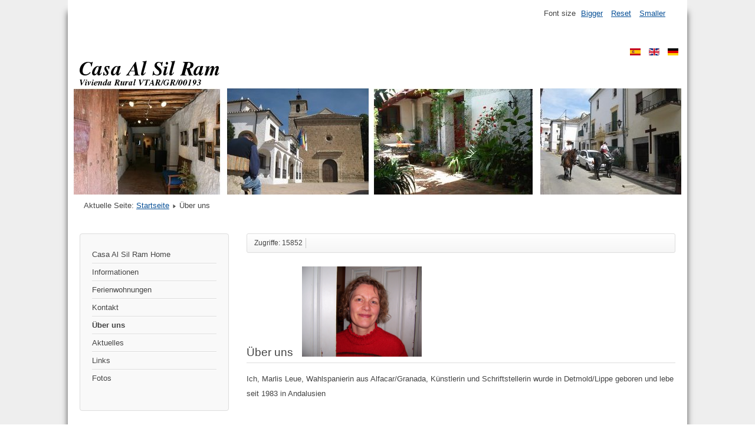

--- FILE ---
content_type: text/html; charset=utf-8
request_url: http://www.granadalive.de/index.php/de/ueber-uns-alsilram
body_size: 4168
content:

<!DOCTYPE html>
<html xmlns="http://www.w3.org/1999/xhtml" xml:lang="de-de" lang="de-de" dir="ltr" >
	<head>
		
<script type="text/javascript">
	var big        = '90%';
	var small      = '53%';
	var bildauf    = '/templates/meinbeez3/images/plus.png';
	var bildzu     = '/templates/meinbeez3/images/minus.png';
	var rightopen  = 'Open info';
	var rightclose = 'Close info';
	var altopen    = 'is open';
	var altclose   = 'is closed';
</script>

		<meta name="viewport" content="width=device-width, initial-scale=1.0, maximum-scale=3.0, user-scalable=yes"/>
		<meta name="HandheldFriendly" content="true" />
		<meta name="apple-mobile-web-app-capable" content="YES" />

		<base href="http://www.granadalive.de/index.php/de/ueber-uns-alsilram" />
	<meta http-equiv="content-type" content="text/html; charset=utf-8" />
	<meta name="keywords" content="freuen, marlis, trinken, ausflugsziele, aktivitäten, besonderheiten" />
	<meta name="rights" content="Alle Rechte bei Casa AlSilRam" />
	<meta name="author" content="Super User" />
	<meta name="robots" content="index, follow" />
	<meta name="description" content="Über uns   Ich, Marlis Leue, Wahlspanierin aus Alfacar/Granada, Künstlerin und Schriftstellerin wurde in Detmold/Lippe geboren und lebe seit 1983 in Andalusi..." />
	<meta name="generator" content="Joomla! - Open Source Content Management" />
	<title>Über uns</title>
	<link href="/templates/meinbeez3/favicon.ico" rel="shortcut icon" type="image/vnd.microsoft.icon" />
	<link href="/templates/system/css/system.css" rel="stylesheet" type="text/css" />
	<link href="/templates/meinbeez3/css/position.css" rel="stylesheet" type="text/css" media="screen,projection" />
	<link href="/templates/meinbeez3/css/layout.css" rel="stylesheet" type="text/css" media="screen,projection" />
	<link href="/templates/meinbeez3/css/print.css" rel="stylesheet" type="text/css" media="print" />
	<link href="/templates/meinbeez3/css/general.css" rel="stylesheet" type="text/css" media="screen,projection" />
	<link href="/templates/meinbeez3/css/personal.css" rel="stylesheet" type="text/css" media="screen,projection" />
	<link href="/modules/mod_ebrlatestentries/ebrlatestentries.css" rel="stylesheet" type="text/css" />
	<link href="/media/mod_languages/css/template.css?b3ca100b55acf15d760257090f42044f" rel="stylesheet" type="text/css" />
	<style type="text/css">
#scrollToTop {
	cursor: pointer;
	font-size: 0.9em;
	position: fixed;
	text-align: center;
	z-index: 9999;
	-webkit-transition: background-color 0.2s ease-in-out;
	-moz-transition: background-color 0.2s ease-in-out;
	-ms-transition: background-color 0.2s ease-in-out;
	-o-transition: background-color 0.2s ease-in-out;
	transition: background-color 0.2s ease-in-out;

	background: #f7f13e;
	color: #121212;
	border-radius: 6px;
	padding-left: 12px;
	padding-right: 12px;
	padding-top: 12px;
	padding-bottom: 12px;
	right: 30px; bottom: 40px;
}

#scrollToTop:hover {
	background: #7897e6;
	color: #fffb03;
}

#scrollToTop > img {
	display: block;
	margin: 0 auto;
}
	</style>
	<script type="application/json" class="joomla-script-options new">{"csrf.token":"53c5c0d822c93cf88e61459374041b41","system.paths":{"root":"","base":""},"joomla.jtext":{"TPL_BEEZ3_ALTOPEN":"is open","TPL_BEEZ3_ALTCLOSE":"is closed","TPL_BEEZ3_TEXTRIGHTOPEN":"Open info","TPL_BEEZ3_TEXTRIGHTCLOSE":"Close info","TPL_BEEZ3_FONTSIZE":"Font size","TPL_BEEZ3_BIGGER":"Bigger","TPL_BEEZ3_RESET":"Reset","TPL_BEEZ3_SMALLER":"Smaller","TPL_BEEZ3_INCREASE_SIZE":"Increase size","TPL_BEEZ3_REVERT_STYLES_TO_DEFAULT":"Revert styles to default","TPL_BEEZ3_DECREASE_SIZE":"Decrease size","TPL_BEEZ3_OPENMENU":"Open Menu","TPL_BEEZ3_CLOSEMENU":"Close Menu"}}</script>
	<script src="/media/system/js/mootools-core.js?b3ca100b55acf15d760257090f42044f" type="text/javascript"></script>
	<script src="/media/system/js/core.js?b3ca100b55acf15d760257090f42044f" type="text/javascript"></script>
	<script src="/media/system/js/mootools-more.js?b3ca100b55acf15d760257090f42044f" type="text/javascript"></script>
	<script src="/media/plg_system_sl_scrolltotop/js/scrolltotop_mt.js" type="text/javascript"></script>
	<script src="/media/jui/js/jquery.min.js?b3ca100b55acf15d760257090f42044f" type="text/javascript"></script>
	<script src="/media/jui/js/jquery-noconflict.js?b3ca100b55acf15d760257090f42044f" type="text/javascript"></script>
	<script src="/media/jui/js/jquery-migrate.min.js?b3ca100b55acf15d760257090f42044f" type="text/javascript"></script>
	<script src="/media/system/js/caption.js?b3ca100b55acf15d760257090f42044f" type="text/javascript"></script>
	<script src="/media/jui/js/bootstrap.min.js?b3ca100b55acf15d760257090f42044f" type="text/javascript"></script>
	<script src="/templates/meinbeez3/javascript/md_stylechanger.js" type="text/javascript"></script>
	<script src="/templates/meinbeez3/javascript/hide.js" type="text/javascript"></script>
	<script src="/templates/meinbeez3/javascript/respond.src.js" type="text/javascript"></script>
	<script src="/templates/meinbeez3/javascript/template.js" type="text/javascript"></script>
	<script type="text/javascript">
document.addEvent('domready', function() {
	new Skyline_ScrollToTop({
		'image':		'',
		'text':			'Top of the page',
		'title':		'',
		'className':	'scrollToTop',
		'duration':		500,
		'transition':	Fx.Transitions.linear
	});
});jQuery(window).on('load',  function() {
				new JCaption('img.caption');
			});
	</script>


		<!--[if IE 7]>
		<link href="/templates/meinbeez3/css/ie7only.css" rel="stylesheet" type="text/css" />
		<![endif]-->
	</head>
	<body id="shadow">
		
		<div id="all">
			<div id="back">
				<header id="header">
					<div class="logoheader">
						<h1 id="logo">
																		<span class="header1">
												</span></h1>
					</div><!-- end logoheader -->
					<ul class="skiplinks">
						<li><a href="#main" class="u2" title="Skip to content">Skip to content</a></li>
						<li><a href="#nav" class="u2" title="Jump to main navigation and login">Jump to main navigation and login</a></li>
											</ul>
					<h2 class="unseen">Nav view search</h2>
					<h3 class="unseen">Navigation</h3>
					
					<div id="line">
						<div id="fontsize"></div>
						<h3 class="unseen">Search</h3>
						<div class="mod-languages">

	<ul class="lang-inline" dir="ltr">
						<li>
			<a href="/index.php/es/">
												<img src="/media/mod_languages/images/es_es.gif" alt="Español" title="Español" width="18" height="12" />										</a>
			</li>
								<li>
			<a href="/index.php/en/">
												<img src="/media/mod_languages/images/en.gif" alt="English (UK)" title="English (UK)" width="18" height="12" />										</a>
			</li>
											<li class="lang-active">
			<a href="http://www.granadalive.de/index.php/de/ueber-uns-alsilram">
												<img src="/media/mod_languages/images/de.gif" alt="Deutsch" title="Deutsch" width="18" height="12" />										</a>
			</li>
				</ul>

</div>

					</div> <!-- end line -->
				</header><!-- end header -->
				<div id="contentarea">
					<div id="breadcrumbs">
						
<div class = "breadcrumbs">
<span class="showHere">Aktuelle Seite: </span><a href="/index.php/de/" class="pathway" title="Startseite">Startseite</a> <img src="/templates/meinbeez3/images/system/arrow.png" alt="Arrow" width="9" height="7" /> <span>Über uns</span></div>

					</div>

											<nav class="left1 leftbigger" id="nav">
							<div class="moduletable_menu">
 <ul class="nav menu mod-list">
<li class="item-104 default"><a href="/index.php/de/"  title="Casa Al Sil Ram Home">Casa Al Sil Ram Home</a></li><li class="item-106 parent"><a href="/index.php/de/informationen-granada-alsilram"  title="Informationen">Informationen</a></li><li class="item-114 parent"><a href="/index.php/de/ferienwohnungen-granada-alfacar-alsilram"  title="Ferienwohnungen">Ferienwohnungen</a></li><li class="item-118"><a href="/index.php/de/kontakt-alsilram-granada"  title="Kontakt">Kontakt</a></li><li class="item-119 current active"><a href="/index.php/de/ueber-uns-alsilram"  title="Über uns">Über uns</a></li><li class="item-120"><a href="/index.php/de/aktuelles-granada-alfacar"  title="Aktuelles">Aktuelles</a></li><li class="item-259 parent"><a href="/index.php/de/links"  title="Links">Links</a></li><li class="item-113 parent"><a href="/index.php/de/fotos-granada-alfacar-alsilram"  title="Fotos">Fotos</a></li></ul>
</div>
<div class="moduletable">
 <ul class="nav menu mod-list">
<li class="item-241"><a href="/index.php/de/gaestebuch-alsilram-granada"  title="Gästebuch">Gästebuch</a></li></ul>
</div>

							
							<div id="area-3" class="tabouter"><ul class="tabs"><li class="tab"><a href="#" id="link_112" class="linkopen" onclick="tabshow('module_112');return false" title="Easybook Reloaded - Letzte Einträge">Easybook Reloaded - Letzte Einträge</a></li></ul><div tabindex="-1" class="tabcontent tabopen" id="module_112"><!-- Easybook Reloaded - Module Latest Entries - Kubik-Rubik Joomla! Extensions -->    <div class="easylast_entry ">
                                            <div class="easylast_title ">
                    Ein Tipp für alle, die Kunst, Kultur und einzigart                </div>
                            <div class="easylast_text ">
            Wir verbrachten eine herrliche Woche im April 2012 in der Ferienwohnung Al Sil-Ram in Alfacar (Andalusien). Ein Tipp für alle, die Kunst, Kultur und einzigartige Natur schätzen.
In dem Haus von Mar...        </div>
                    </div>
    <div class="easylast_entry ">
                                            <div class="easylast_title ">
                    Wir kommen gern wieder                </div>
                            <div class="easylast_text ">
            Liebe Marlis und lieber Lothar, das war wieder eine schöne Woche, die wir bei euch verbringen konnten. Erst einmal freuten wir uns, euch zu sehen und mit euch wandern und in ein besonderes Landrestau...        </div>
                    </div>
    <div class="easylast_entry ">
                                            <div class="easylast_title ">
                    Individuelle schöne Wohnung                </div>
                            <div class="easylast_text ">
            Sie haben wirklich eine sehr individuelle und schöne Ferienwohnung im Angebot. Es wundert mich nicht, dass Ihre Gäste gerne wiederkommen. Weiter so!  www.andalusien-tour.com        </div>
                    </div>
</div></div>
						</nav><!-- end navi -->
					
					<div id="wrapper2" >
						<div id="main">

							
							<div id="system-message-container">
	</div>

							<article class="item-page">


	
	

 <dl class="article-info">
 <dt class="article-info-term">Details</dt>
		<dd class="hits">
		Zugriffe: 15852		</dd>
 </dl>

	

			<h2>Über uns   <img src="/images/100_8205.jpg" alt="100_8205.jpg - 640,21 kB" width="203" height="152" /></h2>
<p style="margin-bottom: 0cm; line-height: 200%;">Ich, Marlis Leue, Wahlspanierin aus Alfacar/Granada, Künstlerin und Schriftstellerin wurde in Detmold/Lippe geboren und lebe seit 1983 in Andalusien</p>
<p> </p>
<p class="western" lang="de-DE"><span style="font-family: Century Gothic,Lucida Sans Unicode,sans-serif;">Wir freuen uns immer wieder über nette Gäste, die wir in unseren beiden, gemütlichen Ferienwohnungen begrüßen dürfen. Da wir sehr kontaktfreudig und kommunikativ sind, bereitet uns die Begegnung mit Menschen viel Freude.</span></p>
<p>Daher geben wir unser Wissen über Land, Leute, Essen und Trinken, Ausflugsziele, Aktivitäten, Besonderheiten der Region, und, und, und, gerne an sie weiter. Gern erkläre ich auch meine künstlerischen Arbeiten, die in der hauseigenen Galerie zu sehen sind.</p>
<p>Neben Spanisch sprechen wir Deutsch und Englisch und verstehen Französisch, Italienisch und Portugiesisch.</p>
<p>Wir freuen uns auf ihren Besuch!</p>
<p>Herzlichst,<br />Marlis und Sohn Ramón</p> 
		

		</article>




						</div><!-- end main -->
					</div><!-- end wrapper -->

					
					
					<div class="wrap"></div>
				</div> <!-- end contentarea -->
			</div><!-- back -->
		</div><!-- all -->

		<div id="footer-outer">
							<div id="footer-inner" >

					<div id="bottom">
						<div class="box box1"> <div class="moduletable">
 <ul class="nav menu mod-list">
<li class="item-122"><a href="/index.php/de/impressum-alsilram"  title="Impressum und Datenschutzerklärung">Impressum und Datenschutzerklärung</a></li><li class="item-123"><a href="/index.php/de/sitemap-de-alsilram"  title="Sitemap">Sitemap</a></li></ul>
</div>
</div>
						<div class="box box2"> </div>
						<div class="box box3"> </div>
					</div>

				</div>
			
			<div id="footer-sub">
				<footer id="footer">
					
				</footer><!-- end footer -->
			</div>
		</div>
		
	</body>
</html>
